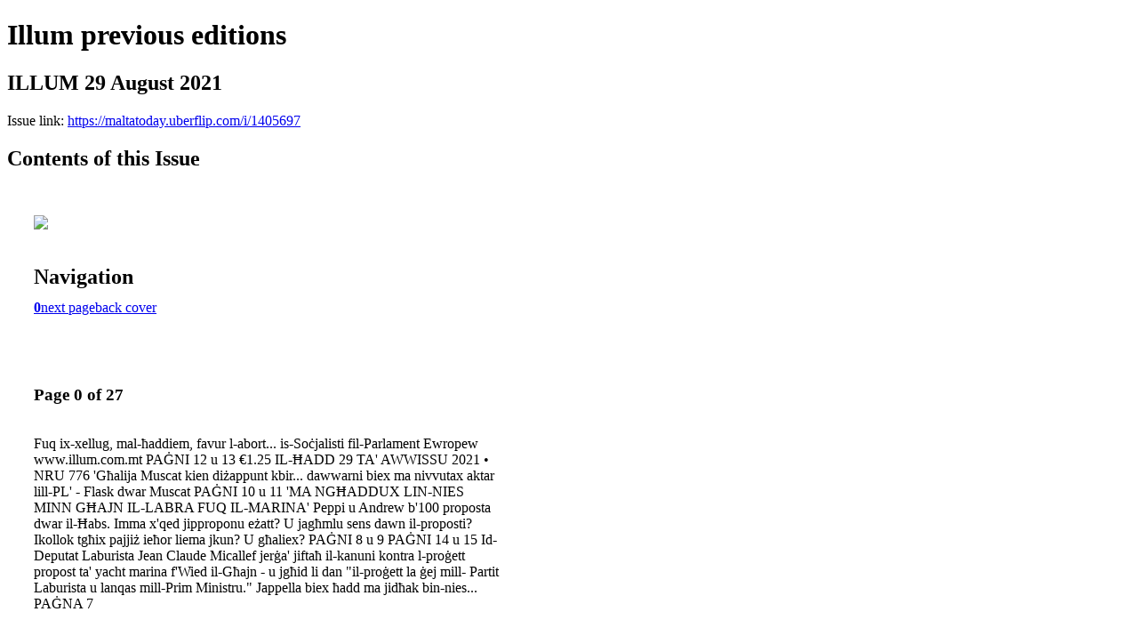

--- FILE ---
content_type: text/html; charset=UTF-8
request_url: https://maltatoday.uberflip.com/i/1405697-illum-29-august-2021
body_size: 3871
content:
<!DOCTYPE html PUBLIC "-//W3C//DTD XHTML 1.0 Transitional//EN" "http://www.w3.org/TR/xhtml1/DTD/xhtml1-transitional.dtd">

<html xmlns="http://www.w3.org/1999/xhtml" xml:lang="en" lang="en" xmlns:og="http://ogp.me/ns#" xmlns:fb="https://www.facebook.com/2008/fbml">
    	<head>
                    <link rel="icon" href="" type="image/x-icon"/>
            		<meta charset="utf-8">
				<meta name="description" content="" />
		<meta name="keywords" content="" />
		
		
		<title>Illum previous editions - ILLUM 29 August 2021</title>
		
		<meta itemprop="image" content="https://content.cdntwrk.com/files/aT0xNDA1Njk3JnA9MCZ2PTEmY21kPXYmc2lnPTI5MTUyYmIyMjdkODFjYWQ0YzgzNTI1NTViODJkYzZi/-w-450-80.jpg"><meta property="og:image" content="https://content.cdntwrk.com/files/aT0xNDA1Njk3JnA9MCZ2PTEmY21kPXYmc2lnPTI5MTUyYmIyMjdkODFjYWQ0YzgzNTI1NTViODJkYzZi/-w-450-80.jpg"/>	</head>

	<body>
	    <h1>Illum previous editions</h1>
<h2>ILLUM 29 August 2021</h2>

<p></p>
<p>Issue link: <a href="https://maltatoday.uberflip.com/i/1405697">https://maltatoday.uberflip.com/i/1405697</a></p>

<h2>Contents of this Issue</h2>
<div style='float:left;clear:none;margin:30px;width:960px;'><div class='issue-img-wrapper'><img id='issue-img-2' src='https://content.cdntwrk.com/files/aT0xNDA1Njk3JnA9MCZ2PTEmY21kPXYmc2lnPTI5MTUyYmIyMjdkODFjYWQ0YzgzNTI1NTViODJkYzZi/-w-450-80.jpg'/></div><h2 style="clear:both;padding-top:20px;margin-bottom:12px;text-align:left">Navigation</h2><div class='btn-group' id='navigation'><a class='btn active' href='#'><strong>0</strong></a><a rel="next" class="btn" title="Illum previous editions - ILLUM 29 August 2021 page 1" href="https://maltatoday.uberflip.com/i/1405697/1">next page</a><a class="btn" title="Illum previous editions - ILLUM 29 August 2021 page 27" href="https://maltatoday.uberflip.com/i/1405697/27">back cover</a></div></div><div style='float:left;clear:none;text-align:left;margin:30px;width:550px'><h3> Page 0 of 27</h3><p><div style="max-height:300px;overflow-x:hidden;margin-bottom:30px;padding-right:20px;"><p>Fuq ix-xellug, mal-ħaddiem, favur l-abort...

is-Soċjalisti fil-Parlament Ewropew

www.illum.com.mt

PAĠNI 12 u 13
€1.25 IL-ĦADD 29 TA' AWWISSU 2021 • NRU 776

'Għalija Muscat kien

diżappunt kbir... dawwarni

biex ma nivvutax aktar

lill-PL' - Flask dwar Muscat

PAĠNI
10 u 11

'MA NGĦADDUX

LIN-NIES MINN

GĦAJN IL-LABRA

FUQ IL-MARINA'

Peppi u Andrew b'100 proposta dwar
il-Ħabs. Imma x'qed jipproponu eżatt?
U jagħmlu sens dawn il-proposti?

Ikollok tgħix
pajjiż ieħor liema
jkun? U għaliex?
PAĠNI 8 u 9 PAĠNI 14 u 15

Id-Deputat Laburista Jean Claude Micallef jerġa' jiftaħ
il-kanuni kontra l-proġett propost ta' yacht marina
f'Wied il-Għajn - u jgħid li dan "il-proġett la ġej mill-
Partit Laburista u lanqas mill-Prim Ministru." Jappella
biex ħadd ma jidħak bin-nies...
PAĠNA 7</p></div><h2>Articles in this issue</h2><div style="max-height:200px;overflow-x:hidden;margin-bottom:30px;padding-right:20px;"><ul class='nav'>		<li><a href="https://maltatoday.uberflip.com/i/1405697/0" title="Read article: 1-5 ILLUM miller">1-5 ILLUM miller</a></li>
			<li><a href="https://maltatoday.uberflip.com/i/1405697/5" title="Read article: 6-11 ILLUM miller">6-11 ILLUM miller</a></li>
			<li><a href="https://maltatoday.uberflip.com/i/1405697/11" title="Read article: 12-19 ILLUM miller">12-19 ILLUM miller</a></li>
			<li><a href="https://maltatoday.uberflip.com/i/1405697/19" title="Read article: 20-25 ILLUM miller">20-25 ILLUM miller</a></li>
			<li><a href="https://maltatoday.uberflip.com/i/1405697/25" title="Read article: 26-28 ILLUM miller">26-28 ILLUM miller</a></li>
	</ul></div><h2>Links on this page</h2><ul><li><a href='http://www.illum.com.mt' title=''>http://www.illum.com.mt</a></ul><h2>Archives of this issue</h2><a href='https://maltatoday.uberflip.com/read/archives/i/80865/1405697'>view archives of Illum previous editions - ILLUM 29 August 2021</a></div><div class='clr'></div>	</body>
</html>
